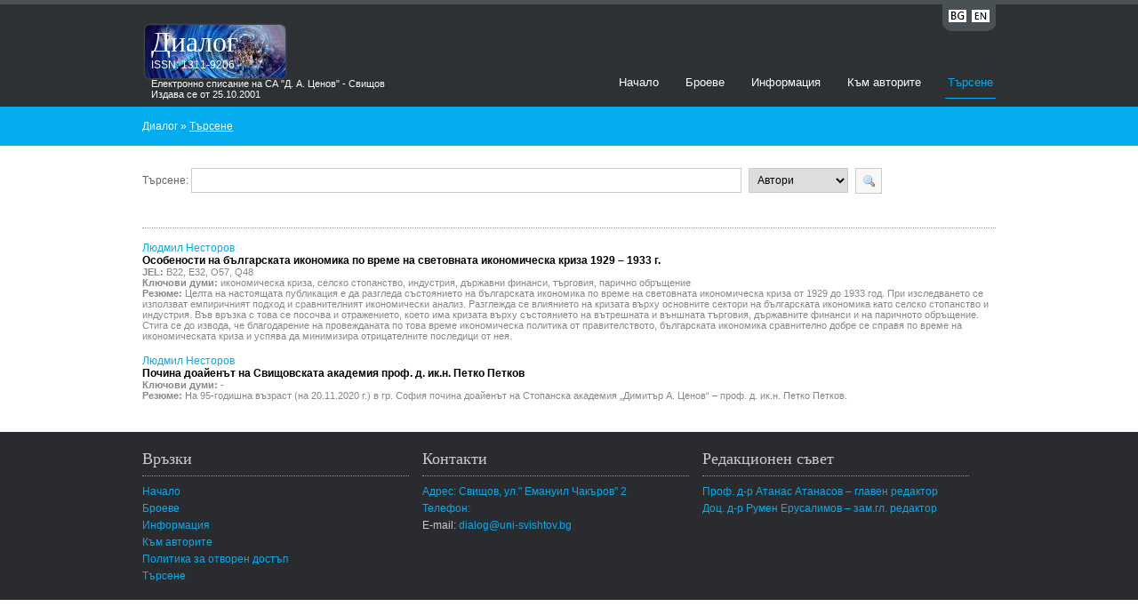

--- FILE ---
content_type: text/html; Charset=windows-1251
request_url: https://dialogue.uni-svishtov.bg/search.asp?t=author&s=177
body_size: 3506
content:


<!DOCTYPE html>
<html>
<head>
<meta http-equiv="X-UA-Compatible" content="IE=edge;" />
<meta charset="utf-8"/>
<title>Диалог</title>
<meta name="og:url" content="https://dialogue.uni-svishtov.bg"/>
<meta name="og:title" content="пїЅпїЅпїЅпїЅпїЅпїЅпїЅпїЅ &quot;пїЅпїЅпїЅпїЅпїЅпїЅ&quot;"/>
<meta name="og:image" content="https://host-24-19.uni-svishtov.bg/samagazine/upload/l8_logo.jpg"/>
<meta name="og:description" content="&quot;пїЅпїЅпїЅпїЅпїЅпїЅ&quot; пїЅ пїЅпїЅпїЅпїЅпїЅпїЅпїЅ пїЅпїЅпїЅпїЅпїЅпїЅпїЅпїЅпїЅпїЅ пїЅпїЅпїЅпїЅпїЅпїЅпїЅпїЅ, пїЅпїЅпїЅпїЅпїЅпїЅпїЅпїЅ пїЅпїЅ пїЅпїЅпїЅпїЅпїЅпїЅпїЅпїЅпїЅ пїЅпїЅпїЅпїЅпїЅпїЅпїЅпїЅ &quot;пїЅ.пїЅ.пїЅпїЅпїЅпїЅпїЅ&quot; - пїЅпїЅпїЅпїЅпїЅпїЅ. &quot;пїЅпїЅпїЅпїЅпїЅпїЅ&quot; пїЅ пїЅпїЅпїЅпїЅпїЅпїЅпїЅпїЅпїЅпїЅ пїЅпїЅпїЅпїЅпїЅпїЅпїЅпїЅ, пїЅпїЅпїЅпїЅпїЅ пїЅпїЅпїЅпїЅпїЅпїЅ пїЅпїЅпїЅпїЅпїЅпїЅ пїЅпїЅпїЅпїЅ пїЅ пїЅпїЅпїЅпїЅпїЅпїЅпїЅпїЅ"/>
<meta property="og:site_name" content=""/>
<meta property="og:locale" content="bg"/>
<link rel="stylesheet" href="styles/layout.css" type="text/css" />
<script type="text/javascript" src="/js/jquery-1.8.2.min.js"></script>
<script type="text/javascript" src="scripts/jquery.cycle.min.js"></script>
<script type="text/javascript" src="scripts/jquery.cycle.setup.js"></script>
</head>
<body>
<div class="wrapper col0">
  <div id="topbar">
   	
    <div id="loginpanel">
      <ul>
        <li class="left"><a href="?lang=bg&t=author&s=177" title="Bulgarian" style="margin-right:5px;"><img src="/samagazine/images/icons/flags/bg-abr.png" class="flag" alt="Икона за смяна на езика на български" /></a></li>
        <li class="right"><a href="?lang=en&t=author&s=177" title="English"><img src="/samagazine/images/icons/flags/en-abr.png" class="flag" alt="Icon to change language to english" /></a></li>
      </ul>
    </div> 
    
    <br class="clear" />
  </div>
</div>
<!-- ####################################################################################################### -->
<div class="wrapper col1">
  <div id="header">
  	
  		<img src="/samagazine/upload/l8_logo.jpg" id="logo-image" />
    
    <div id="logo">
      <h1><a href="default.asp?magazine=8">Диалог</a></h1>
      <p>ISSN: 1311-9206</p>
      <p class="subtitle">Електронно списание на СА "Д. А. Ценов" - Свищов	</p>
      <p class="subtitle" style="margin-top:0px;">Издава се от 25.10.2001</p>
      
    </div>
    
    <div id="topnav">
      <ul>
        <li ><a href="default.asp?magazine=8">Начало</a></li>
        <li ><a href="issue.asp?issue=502">Броеве</a></li>
        <li ><a href="about.asp?magazine=8">Информация</a></li>
        <li ><a href="about.asp?tab=to_authors&magazine=8">Към авторите</a></li>
        <li class="last active"><a href="search.asp?magazine=8">Търсене</a></li>
      </ul>
    </div>
    <br class="clear" />
  </div>
</div>


<!-- ####################################################################################################### -->
<div class="wrapper col2">
  <div id="breadcrumb">
    <ul>
      <li class="first">Диалог</li>
      <li>&#187;</li>
      <li class="current"><a href="search.asp?magazine=8">Търсене</a></li>
    </ul>
  </div>
</div>
<!-- ####################################################################################################### -->

<div class="wrapper col3">
  <div id="container">

<style>
	li { list-style:none; }
</style>



<form class="search">
	Търсене: 
    <input type="hidden" name="magazine" value="8" />
	<input type="text" name="s" value="" style="width:63%;" />
    <select name="t">
    	<option value="" >Навсякъде</option>
    
    	<option value="title" >Заглавие</option>
    
    	<option value="summary" >Резюме</option>
    
    	<option value="author" selected>Автори</option>
    
    	<option value="jel" >JEL</option>
    
    	<option value="tag" >Ключови думи</option>
    </select>
	<button type="submit" class="button"><img src="/samagazine/images/icons/magnifier.png" class="icon" alt="" /></button>
</form>
<div style="clear:both"></div>



<h1></h1>

<ul style="margin:0;padding:0;">
    
<li style="margin-bottom:15px;">
<a href="title.asp?title=39">
Людмил Несторов<br/>
	<b style="color:#000;">Особености на българската икономика по време на световната икономическа криза 1929 – 1933 г.</b></a>
	
		<div class="tags"><b>JEL: </b><a class="tag" href="search.asp?t=jel&s=В22" title="В22">В22</a>, <a class="tag" href="search.asp?t=jel&s= Е32" title=" Е32"> Е32</a>, <a class="tag" href="search.asp?t=jel&s= О57" title=" О57"> О57</a>, <a class="tag" href="search.asp?t=jel&s= Q48" title=" Q48"> Q48</a></div>
	
	<div class="tags"><b>Ключови думи: </b><a class="tag" href="search.asp?t=tag&s=икономическа криза" title="икономическа криза">икономическа криза</a>, <a class="tag" href="search.asp?t=tag&s= селско стопанство" title=" селско стопанство"> селско стопанство</a>, <a class="tag" href="search.asp?t=tag&s= индустрия" title=" индустрия"> индустрия</a>, <a class="tag" href="search.asp?t=tag&s= държавни финанси" title=" държавни финанси"> държавни финанси</a>, <a class="tag" href="search.asp?t=tag&s= търговия" title=" търговия"> търговия</a>, <a class="tag" href="search.asp?t=tag&s= парично обръщение" title=" парично обръщение"> парично обръщение</a></div>
    
    <div class="description tags"><b>Резюме: </b>
        <span class="all">Целта на настоящата публикация е да разгледа състоянието на българската икономика по време на световната икономическа криза от 1929 до 1933 год. При изследването се използват емпиричният подход и сравнителният икономически анализ. Разглежда се влиянието на кризата върху основните сектори на българската икономика като селско стопанство и индустрия. Във връзка с това се посочва и отражението, което има кризата върху състоянието на вътрешната и външната търговия, държавните финанси и на паричното обръщение. 
Стига се до извода, че благодарение на провежданата по това време икономическа политика от правителството, българската икономика сравнително добре се справя по време на икономическата криза и успява да минимизира отрицателните последици от нея.</span>
    </div>
</li>


<li style="margin-bottom:15px;">
<a href="title.asp?title=1587">
Людмил Несторов<br/>
	<b style="color:#000;">Почина доайенът на Свищовската академия проф. д. ик.н. Петко Петков</b></a>
	
	<div class="tags"><b>Ключови думи: </b><a class="tag" href="search.asp?t=tag&s=-" title="-">-</a></div>
    
    <div class="description tags"><b>Резюме: </b>
        <span class="all">На 95-годишна възраст (на 20.11.2020 г.) в гр. София почина доайенът на Стопанска академия „Димитър А. Ценов“ – проф. д. ик.н. Петко Петков.</span>
    </div>
</li>


</ul>



  </div>
</div>



<div class="wrapper col4" id="footer-wrapper">
  <div id="footer">
    <div class="footbox">
      <h2>Връзки</h2>
      <ul>
        <li><a href="default.asp?magazine=8">Начало</a></li>
        <li><a href="issue.asp?issue=502">Броеве</a></li>
        <li><a href="about.asp?magazine=8">Информация</a></li>
        <li><a href="about.asp?tab=to_authors&magazine=8">Към авторите</a></li>
        <li><a href="about.asp?tab=open_access&magazine=8">Политика за отворен достъп</a></li>
        <li class="last"><a href="search.asp?magazine=8">Търсене</a></li>
      </ul>
    </div>
    <div class="footbox">
      <h2>Контакти</h2>
      <ul>
        <li><a href="http://www.uni-svishtov.bg/">Адрес: Свищов, ул." Емануил Чакъров" 2</a></li>
        <li><a href="http://www.uni-svishtov.bg/">Телефон: </a></li>
        <li class="last">E-mail: <a href="mailto:dialog@uni-svishtov.bg">dialog@uni-svishtov.bg</a></li>
      </ul>
    </div>
    <div class="footbox">
      <h2>Редакционен съвет</h2>
      
      <ul>
        <li><a href="#">Проф. д-р Атанас Атанасов – главен редактор</a></li>
		<li><a href="#">Доц. д-р Румен Ерусалимов – зам.гл. редактор</a></li>
      </ul>
      </div>
<!--    <div class="footbox">
      <h2>Lacus interdum</h2>
      <ul>
        <li><a href="#">Lorem ipsum dolor</a></li>
        <li><a href="#">Suspendisse in neque</a></li>
        <li><a href="#">Praesent et eros</a></li>
        <li><a href="#">Lorem ipsum dolor</a></li>
        <li><a href="#">Suspendisse in neque</a></li>
        <li class="last"><a href="#">Praesent et eros</a></li>
      </ul>
    </div>
    <div class="footbox last">
      <h2>Lacus interdum</h2>
      <ul>
        <li><a href="#">Lorem ipsum dolor</a></li>
        <li><a href="#">Suspendisse in neque</a></li>
        <li><a href="#">Praesent et eros</a></li>
        <li><a href="#">Lorem ipsum dolor</a></li>
        <li><a href="#">Suspendisse in neque</a></li>
        <li class="last"><a href="#">Praesent et eros</a></li>
      </ul>
    </div>-->
    <br class="clear" />
  </div>
</div>
<!-- ####################################################################################################### -->



<script type="text/javascript">
$(function(){
	$('img.author[data-src]').each(function(){
		var el = $(this), url = el.data('src');
		$.ajax({
        	type: 'GET',
        	url: url,
        	crossDomain: true,
        	success: function () {
				el.attr('src',url);
        	}
		});
	});

	(function(){
		var footer = $('#footer-wrapper'), 
			isFixed = footer.hasClass('fixed-footer'),
			h = $(window).height()-footer.height(),
			o = footer.offset().top + 330, 
			t = h-o;
		if(t>0 && !isFixed) {
			footer.addClass('fixed-footer');
		} else if (t<0 && isFixed) {
			footer.removeClass('fixed-footer');
		}
	})();
});

</script>


</body>
</html>


--- FILE ---
content_type: text/css
request_url: https://dialogue.uni-svishtov.bg/styles/layout.css
body_size: 2389
content:
/*
Template Name: School Education
File: Layout CSS
Author: OS Templates
Author URI: http://www.os-templates.com/
Licence: <a href="http://www.os-templates.com/template-terms">Website Template Licence</a>
*/

@import url(navi.css);
@import url(forms.css);
@import url(tables.css);
@import url(featured_slide.css);
@import url(loginslider.css);

body{
	margin:0;
	padding:0;
	font-size:12px;
	font-family:verdana, Arial, Helvetica, sans-serif;
	color:#333333;
	background-color:#FFFFFF;
	}

img{display:block; margin:0; padding:0; border:none;}
.justify{text-align:justify;}
.bold{font-weight:bold;}
.center{text-align:center;}
.right{text-align:right;}
.nostart{list-style-type:none; margin:0; padding:0;}
.clear{clear:both;}
br.clear{clear:both; margin-top:-15px;}

a{outline:none; text-decoration:none;}

.fl_left{float:left;}
.fl_right{float:right;}

.imgl, .imgr{border:1px solid #999999; padding:5px;}
.imgl{float:left; margin:0 8px 8px 0; clear:left;}
.imgr{float:right; margin:0 0 8px 8px; clear:right;}

/* ----------------------------------------------Wrapper-------------------------------------*/

div.wrapper{
	display:block;
	width:100%;
	margin:0;
	text-align:left;
	}

div.wrapper h1, div.wrapper h2, div.wrapper h3, div.wrapper h4, div.wrapper h5, div.wrapper h6{
	margin:0;
	padding:0;
	font-size:20px;
	font-weight:normal;
	line-height:normal;
	font-family:Georgia, "Times New Roman", Times, serif;
	}

.col0{color:#FFFFFF; background-color:#2D3134; border-top:5px solid #4A5155;}
.col1, .col1 a{color:#C4C5C3; background-color:#2D3134;}
.col2{color:#FFFFFF; background-color:#02ACEE; padding:15px 0}
.col3{color:#666666; background-color:#FFFFFF;}
.col3 a{color:#02ACEE; background-color:#FFFFFF;}
.col4{color:#CCCCCC; background-color:#2A2B2F;}
.col4 a{color:#02ACEE; background-color:#2A2B2F;}
.col5, .col5 a{color:#666666; background-color:#1B1B1B;}

/* ----------------------------------------------Generalise-------------------------------------*/

#header, #topbar, #topnav, #breadcrumb, #homecontent, #container, #footer, #copyright{
	position:relative;
	margin:0 auto 0;
	display:block;
	width:960px;
	}

/* ----------------------------------------------Header-------------------------------------*/

#header{
	padding:0 0 20px 0;
	}

#header #logo{
	display:block;
	float:left;
	width:330px;
	/*margin-top:7px;*/ margin-top:-6px;
	margin-left:10px;color:#fff;
	overflow:hidden;
	position:absolute; z-index:100;
	}
#header #logo a { 
	background-color:transparent; 
	color:#fff;
}

#header #logo h1, #header p, #header ul{
	margin:0;
	padding:0;
	list-style:none;
	line-height:normal;
	}

#header #logo h1{
	font-size:32px;
	}

/* ----------------------------------------------BreadCrumb-------------------------------------*/

#breadcrumb a{
	color:#FFFFFF;
	background-color:#02ACEE;
	}

#breadcrumb ul{
	margin:0;
	padding:0;
	list-style:none;
	}

#breadcrumb ul li{display:inline;}
#breadcrumb ul li.current a{text-decoration:underline;}

/* ----------------------------------------------Container-------------------------------------*/

#container{
	padding:20px 0;
	}

#container h1, #container h2, #container h3, #container h4, #container h5, #container h6, #homecontent h2{
	font-size:20px;
	margin:0 0 15px 0;
	padding-bottom:8px;
	color:#666666;
	background-color:#FFFFFF;
	border-bottom:1px dotted #999999;
	}

/* ----------------------------------------------Homepage-------------------------------------*/

#homecontent{
	padding:30px 0;
	line-height:1.3em;
	}

.title-list img, #homecontent img{
	padding:2px;
	border:1px solid #999999;
	}

#homecontent ul{
	margin:0;
	padding:0;
	list-style:none;
	}

#homecontent p.readmore{
	font-weight:bold;
	text-align:right;
	}

/* Left Column */

#homecontent .fl_left{
	display:block;
	float:left;
	width:530px;
	}

#homecontent .fl_left .column2{
	display:block;
	width:530px;
	}

#homecontent .fl_left li{
	display:block;
	float:left;
	width:250px;
	margin:0 30px 30px 0;
	padding:0;
	}

#homecontent .fl_left li.last{margin-right:0;}

#homecontent .fl_left p.readmore{
	display:block;
	width:240px;
	padding:5px;
	text-align:right;
	line-height:normal;
	font-weight:bold;
	}

/* Right Column */

#homecontent .fl_right{
	display:block;
	float:right;
	width:385px;
	}

#homecontent .fl_right li{
	display:block;
	width:385px;
	margin:0 0 10px 0;
	padding:0 0 8px 0;
	border-bottom:1px dotted #999999;
	}

.title-list img, #homecontent .fl_right img {
	float:left;
	width:60px;
	margin:0 10px 0 0;
	}

/* ----------------------------------------------Content-------------------------------------*/

#content{
	display:block;
	float:left;
	width:600px;
	}

/* ------Comments-----*/

#comments{margin-bottom:40px;}

#comments .commentlist {margin:0; padding:0;}

#comments .commentlist ul{margin:0; padding:0; list-style:none;}

#comments .commentlist li.comment_odd, #comments .commentlist li.comment_even{margin:0 0 10px 0; padding:15px; list-style:none;}

#comments .commentlist li.comment_odd{color:#666666; background-color:#F7F7F7;}
#comments .commentlist li.comment_odd a{color:#02ACEE; background-color:#F7F7F7;}

#comments .commentlist li.comment_even{color:#666666; background-color:#E8E8E8;}
#comments .commentlist li.comment_even a{color:#02ACEE; background-color:#E8E8E8;}

#comments .commentlist .author .name{font-weight:bold;}
#comments .commentlist .submitdate{font-size:smaller;}

#comments .commentlist p{margin:10px 5px 10px 0; padding:0; font-weight: normal;text-transform: none;}

#comments .commentlist li .avatar{float:right; border:1px solid #EEEEEE; margin:0 0 0 10px;}

/* ----------------------------------------------Column-------------------------------------*/

#column{
	display:block;
	float:right;
	width:300px;
	}

#column .holder, #column #featured{
	display:block;
	width:300px;
	margin-bottom:20px;
	}

#column .holder h2.title{
	display:block;
	width:100%;
	height:65px;
	margin:0;
	padding:15px 0 0 0;
	font-size:20px;
	line-height:normal;
	border-bottom:1px dotted #999999;
	}

#column .holder h2.title img{
	float:left;
	margin:-15px 8px 0 0;
	padding:5px;
	border:1px solid #999999;
	}

#column div.imgholder{
	display:block;
	width:290px;
	margin:0 0 10px 0;
	padding:4px;
	border:1px solid #CCCCCC;
	}

#column .holder p.readmore{
	display:block;
	width:100%;
	font-weight:bold;
	text-align:right;
	line-height:normal;
	}
	
/* Featured Block */

#column #featured ul, #column #featured h2, #column #featured p{
	margin:0;
	padding:0;
	list-style:none;
	color:#666666;
	background-color:#F9F9F9;
	}

#column #featured a{
	color:#02ACEE;
	background-color:#F9F9F9;
	}

#column #featured li{
	display:block;
	width:250px;
	margin:0;
	padding:20px 25px;
	color:#666666;
	background-color:#F9F9F9;
	}

#column #featured li p.imgholder{
	display:block;
	width:240px;
	height:90px;
	margin:20px 0 15px 0;
	padding:4px;
	border:1px solid #CCCCCC;
	}

#column #featured li h2{
	margin:0;
	padding:0 0 8px 0;
	font-weight:normal;
	font-family:Georgia, "Times New Roman", Times, serif;
	line-height:normal;
	border-bottom:1px dotted #999999;
	}

#column #featured p.readmore{
	display:block;
	width:100%;
	margin-top:15px;
	font-weight:bold;
	text-align:right;
	line-height:normal;
	}

#column #latestnews{
	display:block;
	width:100%;
	margin:0;
	padding:0;
	list-style:none;
	}

#column #latestnews li{
	display:block;
	margin:0 0 20px 0;
	padding:0 0 15px 0;
	border-bottom:1px dotted #CCCCCC;
	}

#column #latestnews li.last{
	margin-bottom:0;
	}

#column #latestnews p{
	margin:0 0 5px 0;
	padding:0;
	}

#column #latestnews p.readmore{
	margin:0;
	padding:0;
	}

#column #latestnews .imgl{
	margin:0 10px 10px 0;
	padding:4px;
	}

/* ----------------------------------------------Footer-------------------------------------*/

#footer{
	padding:20px 0;
	}

#footer h2, #footer p, #footer ul, #footer a{
	margin:0;
	padding:0;
	font-weight:normal;
	list-style:none;
	line-height:normal;
	}

#footer h2{
	font-size:18px;
	font-weight:normal;
	margin-bottom:10px;
	padding-bottom:8px;
	border-bottom:1px dotted #999999;
	}

#footer li{
	margin-bottom:5px;
	}

#footer .footbox{
	display:block;
	float:left;
	width:300px;
	margin:0 15px 0 0;
	padding:0;
	}

#footer .last{
	margin:0;
	}

/* ----------------------------------------------Copyright-------------------------------------*/

#copyright{
	padding:15px 0;
	}

#copyright p{
	margin:0;
	padding:0;
	}
	
/* ----------------------------------------------acc-------------------------------------*/
img.icon {
	width:16px;
	height:16px;
	display:inline-block;
	vertical-align:top;
	margin:1px 0 0 2px;
	position:relative;
}

#authors-list {
	list-style:none; margin:0 0 10px 30px;
}
#authors-list span { margin-left:10px; visibility:hidden; }
#authors-list span a { margin-left:3px; }

#authors-list li:hover span { visibility:visible; }

.story { height: 200px; }

.title-list { list-style:none; margin:0; padding:0; }
.title-list li {  }

img.flag { display:inline-block; }

#ebsco img { border:0 none; margin:10px auto; height:63px; width: auto; }
#ebsco { float:left; text-align:center; font-size:15px; color: red; }

.tags, .tags a {  color: #888; font-size:11px; text-decoration:none; }
.tags a:hover { 	color: #aaa; text-decoration:none; background-color:#ffd;	}

.downloads {
	float:right;	
}

#logo .subtitle {
	display:block;
	font-size:11px;	
	margin:8px 0 0 0;
}

#logo-image {
	border-radius: 6px;
	box-shadow:0 0 3px #666;
    height: 60px;
    left: 3px;
    position: absolute;
    top: -7px;
	z-index:1;
}

#logo-ebsco {
	float:left;
	width:159px;
	margin-top:5px;
	margin-left:10px;
	text-align:center;
	color:red;
}
#logo-ebsco img {
	height:55px;	
		border-radius: 6px;
	box-shadow:0 0 3px #666; 
	margin-bottom:3px;
}
.fixed-footer {
	position:fixed; bottom:0;	
}